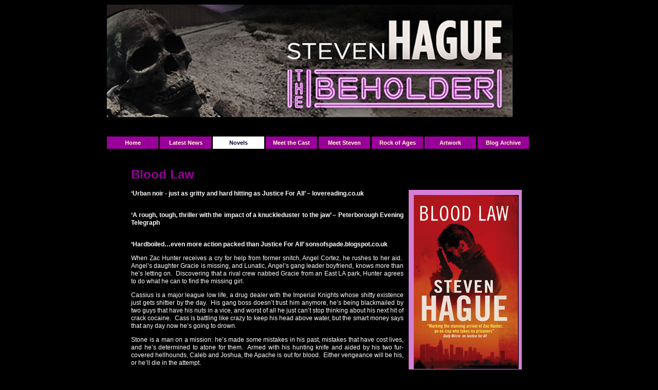

--- FILE ---
content_type: text/html
request_url: http://stevenhague.com/Blood-Law.html
body_size: 3886
content:
<!DOCTYPE HTML PUBLIC "-//W3C//DTD HTML 4.01//EN" "http://www.w3.org/TR/html4/strict.dtd">
<html>
<head>
<title>Justice for All | Blood Law | Beholder | Steven Hague</title>
<meta http-equiv="content-type" content="text/html; charset=iso-8859-1">
<meta name="generator" content="HAPedit 3.1">
<link rel="stylesheet" type="text/css" href="style.css" media="screen">
</head>
<body>
<div id="header">
<h1><img src="img/Beholder/Beholder-headerimage.jpg" alt="Beholder - Steven Hague" width="800" height="250"></h1>
<div id="menu">
<ul id="nav">
<li id="home" ><a href="index.html">Home</a></li>
<li id="news"><a href="Latest_News.html">Latest News</a></li>
<li id="justice" class="activelink"><a href="novels.html">Novels</a></li>
<li id="cast"><a href="Blood-Law-MeetTheCast.html">Meet the Cast</a></li>
<li id="steven"><a href="MeetSteven.html">Meet Steven</a></li>
<li id="rock"><a href="RockofAges.html">Rock of Ages</a></li>
<li id="artwork"><a href="Artwork.html">Artwork</a></li>
<li id="blog"><a href="Weekly_Blog.html">Blog Archive</a></li>
</ul>
</div>
</div>
<div id="container">
<div id="jfa">
  
  <h1 align="justify"><strong>Blood Law</strong></h1>
  
  <div id="jfaside">
<p><img src="img/Blood-Law-img/bookcover.jpg" alt="Blood Law Cover" width="204" height="339"></p>
</div>
  
  <p><strong>&lsquo;Urban noir - just as gritty and hard hitting as  Justice For All&rsquo; &ndash; lovereading.co.uk</strong></p>
  <p><strong><br>
  &lsquo;A rough, tough, thriller with the impact of a  knuckleduster to the jaw&rsquo; &ndash; Peterborough Evening Telegraph</strong></p>
  <p><strong><br>
&lsquo;Hardboiled&hellip;even more action packed than Justice  For All&rsquo; sonsofspade.blogspot.co.uk</strong></p>
  <p>When  Zac Hunter receives a cry for help from former snitch, Angel Cortez, he rushes  to her aid.&nbsp; Angel&rsquo;s daughter Gracie is  missing, and Lunatic, Angel&rsquo;s gang leader boyfriend, knows more than he&rsquo;s  letting on.&nbsp; Discovering that a rival  crew nabbed Gracie from an East LA park, Hunter agrees to do what he can to  find the missing girl.</p>
  <p>Cassius  is a major league low life, a drug dealer with the Imperial Knights whose  shitty existence just gets shittier by the day.&nbsp; His gang boss doesn&rsquo;t trust him anymore, he&rsquo;s being blackmailed  by two guys that have his nuts in a vice, and worst of all he just can&rsquo;t stop  thinking about his next hit of crack cocaine.&nbsp;  Cass is battling like crazy to keep his head above water, but the smart  money says that any day now he&rsquo;s going to drown.</p>
  <p>Stone  is a man on a mission: he&rsquo;s made some mistakes in his past, mistakes that have  cost lives, and he&rsquo;s determined to atone for them.&nbsp; Armed with his hunting knife and aided by his two fur-covered  hellhounds, Caleb and Joshua, the Apache is out for blood.&nbsp; Either vengeance will be his, or he&rsquo;ll die  in the attempt.</p>
  <p>These  battles for survival play out in the run down back streets of LA, where drugs  are currency and guns are negotiating tools.&nbsp;  As two rival gangs wage war, only Hunter and the mysterious vigilante  Stone will be able to save Gracie &ndash; and prevent a city from going up in flames. </p>
  <p>&nbsp;</p>
  <div id="comments2">
  <p align="center"><strong><a href="Blood-Law-Prologue.html">Read the Prologue</a> | <a href="Blood-Law-Excerpts.html">Read an Excerpt</a> | <a href="Blood_Law-BuyOnline.html">Buy Online</a> | <a href="Blood-Law-Reviews.html">Reviews </a></strong> | <strong><a href="Blood_Law-test/Reviews.html"> </a></strong><strong><a href="Blood-Law-Publicity.html"> Publicity</a></strong></p>
 </div>
  </p>
</div>



<div id="footer">
<p><a href="mailto:info@stevenhague.com">Contact Steven</a> | <a href="Links.html">Other Links</a> | <a href="SiteMap.html">Site Map</a> |</p>
</div>

</div>
</body>
</html>

--- FILE ---
content_type: text/css
request_url: http://stevenhague.com/style.css
body_size: 4682
content:
html,body{margin:0;padding:0}
body{font: 75%/1.3 Verdana,Arial,sans-serif;
    text-align: center;background: #000000;padding-bottom:20px; color:#FFFFFF;}
p{margin-top:0; text-align:justify;}
h1{font: normal normal 200% "Trebuchet MS",Arial,sans-serif; color:#990099;}
h2{font: normal normal 160% "Trebuchet MS",Arial,sans-serif; color:#990099;}
h3{font: normal normal 120% "Trebuchet MS",Arial,sans-serif; color:#990099;}
a:hover {
	color: #d480d5;
}
h2 {
	color: #d480d5;
}
h3 {
	color: #d480d5;
}

div#header{width:100%;overflow:hidden;background: #000000;}
div#header h1,div#menu{width:870px;margin:0 auto;text-align:left}
div#header h1{padding: 0px 0 10px;color: #FFF}

div#welcome {width:100%;}

div#jfa {width:100%;}
div#jfaside{float:right;display:inline;width: 220px;background: #d480d5; margin:0px 10px 10px 10px}
div#jfaside p{margin:5px 5px 5px 5px; padding: 5px 5px 5px 5px}
div#jfaside div{margin: 5px 5px 5px 5px;padding: 5px 5px 5px 5px}

div#novels {width:100%;}
div#novelsside{float: left;display:inline;width: 750px;background:990099; margin:10px 10px 10px 10px}
div#novelsside p{margin:5px 5px 5px 5px; padding: 5px 5px 5px 5px}
div#novelsside div{margin: 50px 5px 5px 5px;padding: 5px 5px 5px 5px}


ul#nav,ul#nav li{list-style-type:none;margin:0;padding:0}
ul#nav{float: left ;font-size: 90%}
ul#nav li{float:left;margin-left: 3px;text-align: center}
ul#nav a{float:left; width:100px;padding: 5px 0;background:  #990099;text-decoration:none;color: #FFC; font-weight:bold;}
ul#nav a:hover{background:#d480d5; color: #FFFFFF; }  
ul#nav li.activelink a,ul#nav li.activelink a:hover{background: #FFF;color: #003}

div#container{width:770px;margin:0 auto 10px;padding:20px 0 10px;text-align:left;background:#000000;}
div#content{float:left;display:inline;width:440px;margin:0 0 10px 10px}

div#prologue{float:left;display:inline;width:740px;margin:0 0 10px 10px}

div#excerpt{float:left;display:inline;width:740px;margin:0 0 10px 10px}

div#musicnovels{float:left;display:inline;width:740px;margin:0 0 10px 10px;}

div#acdc p{float:left;display:inline; width:740px;margin:0 0 10px 10px; background:#CCCCCC;}



ul#intro,ul#intro li{list-style-type:none;margin:0;padding:0}
ul#intro{width:100%;overflow:hidden;margin-bottom:20px}
ul#intro li{float:left;width:180px;margin-right:10px;padding: 10px 0}
li#mission{background: #E65714}
li#services{background: #42B4AC}
ul#intro li#more{margin-right:0;background: #7D63A9}
ul#intro p,ul#intro h3{margin:0;padding: 0 10px}
ul#intro h3{text-transform:uppercase;padding-bottom:3px;color: #FFF}

div#content h2{margin: 10px 0;color: #990099; }
div.date{float:left;width: 4em;padding: 5px 0;background: #F1DDC4;color:#B0001E;
    text-align:center;margin: 0 4px 4px 0;font-size: 80%;line-height:0.9}
div.date span{display:block;font-size: 150%;font-weight:bold}

div.comments div{width:500px; background: #666666;margin-bottom:10px; color:#FFFFFF;}
div.comments p{padding: 10px;margin:0}
div.comments div.odd{background:#666666; color:#FFFFFF;}

div#comments2{width:750px;margin:0 10px 0; padding: 0px; background: #000000; color: #FFFFFF; text-align:center;}
div#comments2 p{text-align:center;}
div#comments2 a:link {
	text-decoration: none;
	color: #990099;
}
div#comments2 a:visited {
	text-decoration:none;
	color: #990099;
}
div#comments2 a:hover {
	text-decoration: underline;
	color: #ffffff;
	
}

#footnote {text-align: center; font: 75%/1.3 Verdana,Arial,sans-serif;}

div#side{float:right;display:inline;width: 222px; background: #990099; margin:0px 10px 10px 10px}
div#side p{margin:5px 5px 5px 5px; padding: 5px 5px 5px 5px}
div#side div{margin: 5px 5px 5px 5px;padding: 5px 5px 5px 5px}

div#cast{float:top;width: 770px;background:  #000000; margin:0px 0px 0px 0px}
div#cast p{margin:5px 5px 5px 5px; padding: 5px 5px 5px 5px}
div#cast div{margin: 5px 5px 5px 5px;padding: 5px 5px 5px 5px}
div#castcontent{width:740px;margin:10px 10px 10px 10px}
div#blcastcontent{width:740px;margin:10px 10px 10px 50px}


div#bullet{float:right;display:inline;width: 280px;background:#333333; margin:10px 10px 10px 10px}
div#bullet p{margin:5px 5px 5px 5px; padding: 5px 5px 5px 5px}
div#bullet div{margin: 5px 5px 5px 5px;padding: 5px 5px 5px 5px}

div#latestnewshead {
clear:both;width:750px;margin:0 10px 0;padding: 0px 0; background: none; color: #FFFFFF; text-align: left; }

div#footer{clear:both;width:750px;margin:0 10px 0;padding: 10px 0; background: #666666; color: #FFFFFF; text-align:center;}
	div#footer p{text-align:center;}
a:link {
	text-decoration: none;
	color: #FFFFFF;
}
a:visited {
	text-decoration:none;
	color: #FFFFFF;
}
a:hover {
	text-decoration: underline;
	color: #d480d5;
	
}

div#footer p{margin:0}